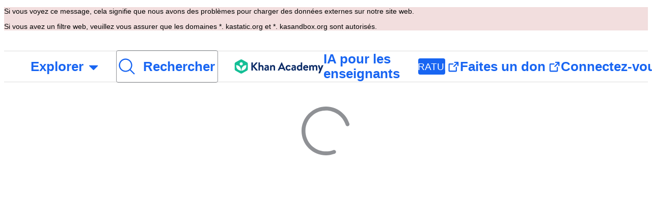

--- FILE ---
content_type: text/javascript
request_url: https://cdn.kastatic.org/khanacademy/299205.73d572a51c4a076c.js
body_size: 8787
content:
"use strict";(self.webpackChunkkhanacademy=self.webpackChunkkhanacademy||[]).push([["299205"],{106332:function(e){e.exports=JSON.parse('{"VVFKGk":["Pour continuer \xe0 consulter l\'aide, connectez-vous"],"gFflap":["Pr\xeat \xe0 recevoir du tutorat aliment\xe9 par IA ?"],"4gtfTt":["Connectez-vous avec votre compte Khan Academy"],"CYO88h":["Connectez-vous maintenant pour accepter les conditions de service des essais de district !"],"Vt8jpu":["Rejoignez Khan Academy et apprenez avec nous"],"38g7es":["Acc\xe9dez \xe0 l\'apprentissage personnalis\xe9 de Khanmigo pour $",["monthlyCost"],"/mois ou $",["yearlyCost"],"/an et am\xe9liorez votre apprentissage d\xe8s aujourd\'hui."],"9pg84f":["Acc\xe9dez \xe0 l\'apprentissage personnalis\xe9 de Khanmigo et am\xe9liorez votre apprentissage aujourd\'hui."],"MIiZgf":["Terminez votre inscription \xe0 Khanmigo en quelques secondes."],"nPBsoK":["Terminez l\'inscription en quelques secondes."],"VLYWhB":["Connectez-vous \xe0 Khan Academy pour commencer !"],"tFf19P":["Connectez-vous maintenant !"],"HwpXFt":["Ou connectez-vous avec votre email"],"87uClH":["Identifiant"],"sW5OjU":["requis"],"qJbezK":["Un email ou un nom d\'utilisateur est requis pour se connecter."],"8ZsakT":["Mot de passe"],"62xIni":["Le mot de passe doit contenir au moins 8 caract\xe8res et inclure un caract\xe8re sp\xe9cial"],"rWnolY":["Il vous faut un mot de passe pour vous connecter."],"UNMVei":["Mot de passe oubli\xe9 ?"],"Tk3V+k":["Pour vous connecter..."],"sQia9P":["Connectez-vous"],"QFImLl":["Erreur de connexion. S\'il vous pla\xeet essayer de nouveau."],"nyr0mJ":["Oups ! Nous n\'arrivons pas \xe0 vous connecter avec cet identifiant. Veuillez vous connecter avec votre adresse e-mail et ensuite changer votre identifiant pour r\xe9soudre ce probl\xe8me. Si vous n\'avez pas d\'adresse e-mail, contactez l\'assistance pour obtenir de l\'aide."],"GuAMo0":["Votre identifiant ou votre mot de passe est incorrect."],"bQfL/D":["D\xe9sol\xe9, vous avez fait trop de demandes."],"jI/gVJ":[["USERNAME_MAX_LENGTH","plural",{"one":["Les identifiants doivent \xeatre alphanum\xe9riques, commencer par une lettre, et \xeatre long de ",["USERNAME_MIN_LENGTH"]," \xe0 ","#"," caract\xe8re"],"other":["Les identifiants doivent \xeatre alphanum\xe9riques, commencer par une lettre, et \xeatre long de ",["USERNAME_MIN_LENGTH"]," \xe0 ","#"," caract\xe8res"]}]],"kf83Ld":["Un probl\xe8me est survenu."],"uHTyMm":["Trop court."],"AqelTl":["Cet identifiant n\'est pas disponible."],"Y6hkLe":["Trop long."],"BL182E":["Commencer par une lettre."],"hrPsEP":["Lettres et chiffres seulement."],"QRMgHl":["C\'est bon !"],"o8Zkr1":["Merci d\'indiquer votre e-mail."],"GZ7gIc":["Veuillez renseigner une adresse e-mail au format valide, telle que exemple@gmail.com"],"Iu8FSL":["Vouliez-vous dire <0>",["suggestion"],"</0> ?"],"TvDpu3":["Merci d\'indiquer votre pr\xe9nom."],"1VGmsn":["Merci d\'indiquer votre nom."],"6BiC7o":["D\xe9sol\xe9, mais ce mot de passe est trop vuln\xe9rable."],"pwEPkP":["Cet e-mail ne semble pas \xeatre valide."],"chtgyr":["Il existe d\xe9j\xe0 un compte avec cette adresse mail. Si c\'est le v\xf4tre, <0>connectez-vous</0> maintenant."],"qUI0A+":["Un compte li\xe9 \xe0 cet e-mail existe d\xe9j\xe0. Si c\'est le v\xf4tre, <0>connectez-vous</0> \xe0 l\'aide de votre compte tiers (Google, Facebook, Apple...)."],"QZnlj7":["Vous \xeates actuellement connect\xe9 avec un autre compte. Veuillez vous d\xe9connecter de ce compte et r\xe9essayer."],"yl7Nu2":["Oups ! Il y a eu un probl\xe8me. Merci de r\xe9essayer."],"U/Chqv":["Cet identifiant n\'est pas disponible."],"5Is9jy":["Date de naissance non valide."],"dMq/hF":["Le code de classe que vous avez indiqu\xe9 n\'est pas correct."],"4tyi0t":["Le courriel du parent ne semble pas \xeatre valide."],"x7U0/o":["Il y a d\xe9j\xe0 un compte avec cet email. S\xe9lectionnez \\"Retour\\" et choisissez \\"Connectez-vous \xe0 votre compte existant\\" \xe0 la place."],"W4gRt8":["Votre mot de passe doit comporter au moins ",["minLength"]," caract\xe8res."],"ekpd3j":["Veuillez cr\xe9er un mot de passe."],"3nnJHo":["Veuillez choisir un identifiant."],"rjTowl":["En vous connectant, vous acceptez les <0>conditions de service de Khan Academy</0> et la <1>politique de confidentialit\xe9</1>."],"Ma+pQC":["En vous connectant, vous acceptez les <0>conditions de service de Khan Academy</0>, le <1>compl\xe9ment aux outils pour enseignants de Khanmigo</1> et la <2>politique de confidentialit\xe9</2>."],"OWukwn":["Nous ne pouvons pas trouver un compte associ\xe9 \xe0 cette connexion. Veuillez vous inscrire \xe0 un compte pour continuer."],"bInJFp":["Continuer avec Apple"],"Xo7rk9":["Votre navigateur a bloqu\xe9 une fen\xeatre popup requise pour vous connecter. Veuillez modifier les param\xe8tres de votre navigateur pour autoriser les popups de fr.khanacademy.org."],"zn1Xmb":["Vous avez ferm\xe9 la fen\xeatre popup avant de vous connecter. Si c\'\xe9tait par erreur, essayez de vous connecter \xe0 nouveau."],"opcD5Q":["Une erreur inattendue s\'est produite"],"S5phgv":["Impossible de se connecter \xe0 Clever"],"ZSgjQ1":["Aucune donn\xe9e Clever re\xe7ue"],"sI9ADD":["Oh oh !"],"Cf5CNK":["Nous n\'avons pas pu vous amener \xe0 l\'Acad\xe9mie Khan (probl\xe8me de connexion). Depuis votre portail Clever, essayez de s\xe9lectionner \xe0 nouveau l\'application Khan Academy. Si vous avez toujours des probl\xe8mes, contactez notre \xe9quipe d\'assistance !"],"02S6xJ":["Contactez le support"],"XSphDs":["Message d\'erreur\xa0: ",["0"]],"iH8pgl":["Pr\xe9c\xe9dent"],"ttZ2cc":["Pouvons-nous utiliser votre compte existant\xa0?"],"Tg/G4R":["En utilisant votre compte existant et en ajoutant votre ID Clever, vous verrez tous vos progr\xe8s existants dans ce compte scolaire unique. Et cela permettra \xe0 vos enseignants de voir toute votre activit\xe9."],"UOyvFy":["Oui, utiliser mon compte existant"],"sXPtvz":["Non, cr\xe9er un nouveau compte"],"3tQdzi":["Bonjour,"],"If30dR":["Oh! Nous n\'avons pas pu v\xe9rifier votre \xe2ge, donc vous ne pouvez pas utiliser votre compte personnel pour rejoindre cette classe. Essayez de vous inscrire avec votre e-mail scolaire \xe0 la place."],"k0L/Yx":["Oups ! \xc9tant donn\xe9 votre \xe2ge, vous ne pouvez pas utiliser votre compte personnel pour rejoindre cette classe. Essayez plut\xf4t de vous inscrire avec votre e-mail scolaire."],"GQbRLc":["Inscrivez-vous avec votre e-mail scolaire"],"P7+Bbu":["Un compte Khan Academy pour cet email existe d\xe9j\xe0. Veuillez vous connecter \xe0 ce compte existant, ou entrez un nouvel email pour continuer."],"pax9GA":["D\xe9sol\xe9, nous avons rencontr\xe9 une erreur inattendue\xa0! Veuillez r\xe9essayer ult\xe9rieurement."],"mpt9T+":["Cr\xe9er un nouveau compte"],"IUAVX7":["E-mail scolaire"],"G/7oKa":["exemple@ecole.edu"],"e+RpCP":["Inscrivez-vous"],"Xv53CN":["Connectez-vous \xe0 un compte existant"],"ierAEK":["Quelle est ta date de naissance ?"],"HajiZl":["Mois"],"H7OUPr":["Jour"],"3PAU4M":["Ann\xe9e"],"IU8Iw1":["Veuillez entrer une date de naissance valide."],"Zk5ux9":["D\xe9sol\xe9, nous ne trouvons pas de compte Khan Academy associ\xe9 \xe0 cet email."],"slOprG":["R\xe9initialisez votre mot de passe"],"YlpiJH":["Nous vous avons envoy\xe9 un message \xe0 ",["email"]],"xXnICL":["Suivez le lien dans ce message pour r\xe9initialiser votre mot de passe."],"OBMDzq":["Entrez l\'adresse \xe9lectronique associ\xe9e \xe0 votre compte Khan Academy et nous vous enverrons par email un lien pour r\xe9initialiser votre mot de passe."],"O3oNi5":["E-mail"],"etvYt8":["Envoyez un lien de r\xe9initialisation par e-mail"],"fGfqs1":["Connectez-vous \xe0 votre compte existant"],"UOMQAM":["Un e-mail ou un nom d\'utilisateur est requis pour se connecter. Vous pouvez \xe9galement vous connecter avec Google."],"oZyG4C":["Continuer avec Google"],"aIXCVN":["Votre navigateur a bloqu\xe9 une fen\xeatre popup requise pour vous connecter. Veuillez cliquer sur le bouton Continuer avec Google et essayez de vous connecter \xe0 nouveau."],"JbFmLD":["Votre navigateur a bloqu\xe9 les cookies tiers requis pour se connecter. Veuillez modifier les param\xe8tres de votre navigateur pour autoriser les cookies sur khanacademy.org."],"Yb2vtw":["Vous \xeates actuellement connect\xe9 \xe0 un autre compte Google. Veuillez vous d\xe9connecter de ce compte et r\xe9essayer."],"1x3wHL":["Votre invitation n\'a pas \xe9t\xe9 trouv\xe9e. Essayez de cliquez \xe0 nouveau sur le lien qui se trouve dans l\'email."],"mALQCE":["Oups. Il y a eu un probl\xe8me. S\'il vous pla\xeet, veuillez reessayer."],"JA/gst":["Bienvenue \xe0 Khan Academy !"],"XwCzj8":["Continuer avec Clever"],"U1Sf8X":["Continuer avec Facebook"],"FHJE9I":["Autoriser les cookies fonctionnels pour vous connecter avec Facebook"],"+YjE1r":["Vous \xeates actuellement connect\xe9 \xe0 un autre compte Facebook. Veuillez vous d\xe9connecter de ce compte et r\xe9essayer."],"ztoybH":["Se connecter avec Microsoft"],"xCRW5w":["vous inscrivant sur"],"r1SWQ1":["se connectant \xe0"],"GqzLLo":["En ",["action"]," Khan Academy, vous acceptez nos <a href=\\"",["tosLink"],"\\" target=\\"_blank\\" style=\\"",["color"],"\\"> conditions d\'utilisation</a> et <a href=\\"",["privacyPolicyLink"],"\\" target=\\"_blank\\" style=\\"",["color"],"\\" >notre politique de confidentialit\xe9</a>."],"jVSRT+":["Khanmigo : Par Khan Academy"],"M339ai":["Rejoignez Khan Academy pour dynamiser votre apprentissage"],"CsyW2Y":["Rejoignez Khan Academy pour dynamiser votre enseignement"],"oINTFj":["Pour vous inscrire \xe0 LearnStorm, vous devrez cr\xe9er un compte d’enseignant sur Khan Academy. Une fois que vous aurez cr\xe9\xe9 un compte, nous vous pr\xe9senterons un bref aper\xe7u de nos outils. N’oubliez pas de vous inscrire \xe0 LearnStorm \xe0 la fin de l’aper\xe7u."],"VIklA0":["Pr\xe9parez votre semaine avec une bo\xeete \xe0 outils aliment\xe9e par l\'IA."],"+liKEt":["Adaptez votre programme, cr\xe9ez des plans de cours et plus encore pour seulement $",["monthlyCost"],"/mois ou $",["yearlyCost"],"/an pour commencer \xe0 rationaliser votre flux de travail d\xe8s aujourd\'hui."],"FsaIw9":["Adaptez votre programme, cr\xe9ez des plans de cours et plus encore pour rationaliser votre flux de travail aujourd\'hui."],"66yKfC":["\xc9liminez les pr\xe9parations de votre liste de t\xe2ches en quelques minutes."],"BL3uqr":["Soutenez l\'apprentissage de votre enfant \xe0 travers Khan Academy"],"yo9z4b":["Merci de donner votre accord pour le compte de votre enfant\xa0! Ensuite, cr\xe9ez votre compte parent."],"9fOYne":["Le compte de votre enfant a expir\xe9."],"ybufY5":["Le tuteur fiable et s\xe9curis\xe9 dot\xe9 d\'une IA pour votre enfant est ici."],"dkBhN7":["Offrez \xe0 votre enfant l\'acc\xe8s \xe0 l\'apprentissage personnalis\xe9 de Khanmigo pour $",["monthlyCost"],"/mois ou $",["yearlyCost"],"/an d\xe8s aujourd\'hui et activez un nouvel apprentissage."],"hUG6ap":["Offrez \xe0 votre enfant l\'acc\xe8s \xe0 l\'apprentissage personnalis\xe9 de Khanmigo d\xe8s aujourd\'hui."],"P1wwqN":["Connexion en cours..."],"YzD/8o":["Adresse courriel de votre parent"],"z8F4/3":["Votre e-mail"],"r13l/W":["Nous sommes heureux de vous faire commencer, mais nous devons informer un parent ou tuteur de l\'existence de votre compte."],"Mbj5QC":["exemple@email.com"],"khEQ02":["Choisir un nom d’utilisateur"],"rQDh9K":["Utilisez seulement des lettres et des chiffres. Pour votre s\xe9curit\xe9, n’utilisez pas votre vrai nom."],"yIRev4":["Cr\xe9ez un mot de passe"],"pNwENk":["Vous avez un code de classe ? Rejoignez ici !"],"JbcVu5":["Ex. G09WP"],"T6rDo6":["Une erreur est survenue, veuillez r\xe9essayer. ",["extraMessage"]],"j9jMZ+":["Classe avec le code \\"",["classCode"],"\\" introuvable. Veuillez v\xe9rifier et r\xe9essayer"],"HC7R0V":["Les classes synchronis\xe9es du district ne peuvent \xeatre rejointes par code de classe sans activer l\'\xe9tudiant"],"WCjVp8":["Impossible de rejoindre la classe de ce coach"],"T4q9xA":["\xc9chec de la participation \xe0 la classe en raison de : $(errCode)s"],"z7mpKK":["Oups ! Ce n\'est pas un code de classe valide. V\xe9rifiez le code ou demandez de l\'aide \xe0 votre enseignant."],"V1EGGU":["Pr\xe9nom"],"1ZaQUH":["Nom de famille"],"g5/Ibl":["En vous inscrivant, vous acceptez les <0>Conditions d\'utilisation de Khan Academy</0> et la <1>Politique de Confidentialit\xe9</1>."],"nxTRyq":["En vous inscrivant, vous acceptez les <0>Conditions d\'utilisation de Khan Academy</0>, le <1>suppl\xe9ment d\'outils pour enseignants Khanmigo</1>, et la <2>Politique de Confidentialit\xe9</2>."],"PNAYPi":["En transf\xe9rant, vous acceptez les <0>conditions d\'utilisation de Khan Academy</0> et la <1>politique de confidentialit\xe9</1>."],"FMwult":["En cochant cette case, j\'accepte les <0>conditions d\'utilisation</0> et la <1>politique de confidentialit\xe9</1> de Khan Academy."],"cNjpKA":["Poss\xe9dez-vous d\xe9j\xe0 un compte Khan Academy ?"],"4VEHLz":["Rejoindre Khan Academy pour les enseignant\xb7es"],"6auqu/":["Bienvenue sur Khan Academy pour les enseignant\xb7es\xa0!"],"08AtcI":["Nous avons besoin d\'en savoir un peu plus sur vous pour terminer la cr\xe9ation de votre profil."],"iTPCcc":["Veuillez remplir tous les champs obligatoires."],"RJtiTv":["Veuillez accepter les conditions de service pour continuer."],"Iq1eGx":["Je suis un enseignant utilisant ce service pour le compte d\'une \xe9cole. Je me conformerai aux exigences d\xe9crites dans les <0>conditions de service</0> pour la cr\xe9ation et la gestion des comptes scolaires de Khan Academy."],"Dh+FIh":["Date de naissance"],"pRPiCm":["Votre pr\xe9nom ou nom de famille est invalide."],"GPWuye":["Votre date de naissance n\'est pas valide."],"1bI0MN":["Une erreur s\'est produite lors de l\'acceptation des conditions de service. Veuillez r\xe9essayer."],"mzHpe/":["Une erreur s\'est produite en d\xe9finissant votre pays. Veuillez r\xe9essayer."],"1gLbAa":["Le pays que vous avez s\xe9lectionn\xe9 est invalide."],"OSRNY8":["Une erreur s\'est produite en d\xe9finissant votre \xe9cole. Veuillez r\xe9essayer."],"oMpfcP":["L\'\xe9cole que vous avez s\xe9lectionn\xe9e est invalide."],"fiw2g0":["Oups ! Il semblerait que nous n\'ayons pas de donn\xe9e disponible pour cet utilisateur."],"tgUL0/":["Retour \xe0 la version classique de Khan Academy"],"TWuauE":["Veuillez choisir un nom diff\xe9rent."],"jhU84h":["Une r\xe9-authentification est requise pour effectuer cette action. Veuillez recommencer."],"E0m+5e":["\xcates-vous certain\xb7e de vouloir modifier votre pseudo\xa0?"],"ehOkF+":["Param\xe8tres de base"],"6YtxFj":["Nom"],"k8T8wx":["C\'est ce nom qui appara\xeetra sur Khan Academy et qui permettra \xe0 vos amis ou \xe0 vos enseignants de vous reconna\xeetre."],"y3aU20":["Enregistrer les modifications"],"lnK+k7":["Sauvegarder les modifications rechargera la page."],"t//t0T":["Se d\xe9connecter de ",["thirdParty"]],"HPAYWD":["Voulez-vous vraiment dissocier ce compte ?"],"+K0AvT":["D\xe9connecter"],"DJUa73":["R\xe9glages des comptes li\xe9s"],"KmCiQt":["Comptes rattach\xe9s"],"dnYO0c":["Une fois rattach\xe9s, ces comptes peuvent \xeatre utilis\xe9s pour se connecter \xe0 Khan Academy\xa0:"],"3Y2cb9":["Se connecter avec Apple"],"3VQuru":["La connexion avec ",["loginType"]," a \xe9chou\xe9e. Veuillez r\xe9essayer ou connectez-vous d\'une autre fa\xe7on."],"8vp/ce":["Ce mot de passe est incorrect."],"JmF5rQ":["Se connecter d\'une autre mani\xe8re"],"7MMREX":["Veuillez confirmer qui vous \xeates."],"cLQf53":["Pour la s\xe9curit\xe9 de votre compte, vous devez vous reconnecter pour effectuer ce changement."],"rtTOrO":["Continuer avec ClassLink"],"sB8zO9":["L\'adresse ",["email"]," n\'est pas associ\xe9e \xe0 votre compte Khan Academy"],"wFXbYF":["Veuillez d\'abord choisir une autre adresse de courriel principale avant de supprimer ",["email"],"."],"l4+ERy":["Voulez-vous vraiment supprimer ",["email"]," de votre compte ?"],"s7AZGw":["Il n\'y a aucune adresse de courriel li\xe9e \xe0 ce compte Khan Academy. Comme votre enfant a ",["age"]," ans, l\'adresse de courriel de votre enfant peut \xeatre ajout\xe9e sur sa page de param\xe8tres, afin qu\'il re\xe7oive des notifications."],"vigEgb":["Tu n\'as pas d\'adresse e-mail li\xe9e \xe0 ce compte Khan Academy. Puisque tu as ",["age"]," ans, tu peux lier une adresse e-mail \xe0 ton compte afin de recevoir des notifications par e-mail."],"jjWiPY":["Tu n\'as pas d\'adresse e-mail li\xe9e \xe0 ce compte Khan Academy. Puisque tu as ",["age"]," ans, tu peux lier une adresse e-mail \xe0 ton compte pour recevoir des notifications par e-mail. Ton parent li\xe9 restera ton coach, sauf si tu modifies ta liste de coachs depuis ta page de profil."],"f8jrkd":["plus"],"opyM8O":["Connecter une autre adresse e-mail"],"vXSXTC":["Lier une adresse de courriel"],"DlvmBT":["Vous avez r\xe9ussi \xe0 dissocier ",["email"]," de votre compte Khan Academy."],"Gx2doC":["Vous continuerez \xe0 \xeatre le coach de votre enfant \xe0 moins que votre compte soit supprim\xe9 manuellement de la liste des coachs."],"ZOg0bu":["Ton parent continuera \xe0 \xeatre ton coach, sauf si tu modifies la liste de coachs sur ton profil."],"7LkgWe":["Veuillez entrer une adresse de courriel valide afin de l\'associer \xe0 votre compte Khan Academy."],"719fOs":["L\'adresse e-mail ",["email"]," est d\xe9j\xe0 associ\xe9e \xe0 votre compte Khan Academy."],"IR6QWa":["D\xe9sol\xe9, ",["email"]," est d\xe9j\xe0 associ\xe9 \xe0 un autre compte Khan Academy. S\'il vous pla\xeet connectez-vous \xe0 ce compte pour le dissocier ou le supprimer afin d\'associer l\'adresse de courriel \xe0 ce compte."],"WkzXSp":["Lien de v\xe9rification r\xe9serv\xe9 aux dev : ",["0"]],"cvYMmM":["Veuillez consulter vos courriels \xe0 ",["emailInput"]," et cliquez sur le lien pour valider votre adresse de courriel."],"xowcRf":["Conditions d\'utilisation"],"LcET2C":["Politique de confidentialit\xe9"],"JEXHyq":["Associer une adresse de courriel"],"wAA0R6":["Entrer votre nouvelle adresse e-mail et nous vous enverrons un e-mail de confirmation. En ajoutant une adresse e-mail, vous acceptez nos ",["termsOfService"]," et ",["privacyPolicy"],"."],"ATGYL1":["Adresse e-mail"],"471O/e":["Envoyer l\'e-mail de confirmation"],"69BUv+":["(Ouvre un modal)"],"8Kt3KL":["Pour ajouter une autre adresse de courriel \xe0 ton compte Khan Academy, ajoute d\'abord un mot de passe \xe0 ton compte dans la section \\"Mot de Passe\\" ci-dessus."],"G5lMGq":["Connexion avec Facebook"],"QHcLEN":["Connect\xe9"],"7OVsRI":["Lier son compte Google"],"yz7wBu":["Fermer"],"e/TJeK":["Vos modifications ont \xe9t\xe9 sauvegard\xe9es."],"IOfqM8":["Se connecter avec Microsoft"],"lA83HK":["Vous pouvez maintenant vous connecter avec votre compte Apple."],"qMXTOa":["Vous pouvez maintenant vous connecter avec votre compte Google."],"grPX1O":["Vous pouvez maintenant vous connecter avec votre compte Facebook."],"iSEc1U":["Votre compte CollegeBoard.org est d\xe9sormais d\xe9connect\xe9."],"T0nbDW":["Votre compte Apple est maintenant dissoci\xe9."],"kEF5jf":["Votre compte Google est maintenant dissoci\xe9."],"bGgAHZ":["Votre compte Facebook est maintenant dissoci\xe9."],"ELLKxH":["Votre compte Microsoft est maintenant dissoci\xe9."],"taMDql":["Vous ne pouvez pas d\xe9connecter ce compte car sinon vous ne seriez plus en mesure de vous connecter \xe0 nouveau."],"LzStQd":["Impossible de dissocier le compte."],"sMu7+3":["D\xe9sol\xe9, l\'authentification via Clever a \xe9chou\xe9."],"ubly3L":["D\xe9sol\xe9, la connexion par Google ou Facebook a \xe9chou\xe9."],"sZdfDB":["D\xe9sol\xe9, la connexion par Apple, Google ou Facebook a \xe9chou\xe9."],"Qt0W+c":["D\xe9sol\xe9, un autre compte Khan Academy utilise d\xe9j\xe0 cet identifiant ou cette adresse de courriel. Vous devez d\xe9connecter cet identifiant de votre autre compte Khan Academy d\'abord."],"bzmsQu":["Vous avez d\xe9j\xe0 li\xe9 \xe0 un compte Apple."],"El96lu":["Vous avez d\xe9j\xe0 li\xe9 un compte Google."],"c/fHdY":["Vous avez d\xe9j\xe0 li\xe9 un compte Facebook."],"jfnzzw":["Nous n\'avons pas pu connecter votre compte \xe0 Facebook car nous n\'a pas la confirmation de la part de Facebook."],"cWmtD6":["Votre compte a bien \xe9t\xe9 v\xe9rifi\xe9. Vous pouvez maintenant modifier vos param\xe8tres."],"RQOmtw":["Vous avez associ\xe9 ",["email"]," avec succ\xe8s \xe0 votre compte Khan Academy."],"FgAxTj":["Se d\xe9connecter"],"bsrfi2":["Veuillez entrer votre mot de passe existant"],"7uXQhf":["Le mot de passe est obligatoire"],"2BlKXa":["Les mots de passe ne sont pas identiques"],"GptGxg":["Changer le mot de passe"],"vPAex+":["Cr\xe9er un mot de passe"],"3CR8X8":["Votre parent doit se connecter pour changer votre mot de passe."],"VdtCfj":["R\xe9glages de mot de passe"],"Pn2B7/":["Mot de passe actuel"],"+K7Ipx":["Cr\xe9er un mot de passe vous permet de vous connecter avec votre identifiant et votre mot de passe Khan Academy."],"/nT6AE":["Nouveau mot de passe"],"wr9IYa":["Ressaisissez votre mot de passe"],"LPxtHb":["L\'utilisateur n\'est pas autoris\xe9 \xe0 modifier les mots de passe."],"pqFjZo":["Un utilisateur a essay\xe9 de changer le mot de passe pour quelqu\'un qui n’est pas son \xe9l\xe8ve."],"2l/RwM":["Mot de passe trop long."],"/HDnmF":["Le mot de passe ne r\xe9pond pas aux exigences de robustesse."],"Sk0mwW":["Les comptes enfantsne peuvent pas changer de mots de passe."],"GBf0d0":["R\xe9glages d\'accessibilit\xe9"],"Oqus0M":["Vos param\xe8tres syst\xe8me indiquent que vous \xeates en mode r\xe9duit, les animations seront donc r\xe9duites."],"AnNF5e":["Accessibilit\xe9"],"l/dimd":["Choisissez les options qui soutiennent votre mani\xe8re de voir, entendre ou interagir avec le contenu."],"yiUsIi":["Masquer le contenu visuellement d\xe9pendant"],"YO6kIi":["R\xe9duire les animations"],"Iz8tBu":["Supprimer la couleur des vid\xe9os"],"lf7M9D":["D\xe9sactiver les effets sonores"],"6FA51W":["Param\xe8tres de langue"],"vXIe7J":["Langue"],"HeBcM5":["Langue principale"],"dm2vYF":["Non sp\xe9cifi\xe9"],"OrIwPw":["Votre langue actuellement s\xe9lectionn\xe9e n\'est pas prise en charge. Veuillez s\xe9lectionner une nouvelle langue."],"mI/05q":["Les langues marqu\xe9es d\'un * n\'ont pas \xe9t\xe9 compl\xe8tement test\xe9es en termes de qualit\xe9 avec les r\xe9ponses de Khanmigo et vous pouvez remarquer des erreurs occasionnelles."],"vSJd18":["Vid\xe9o"],"vh20PE":["Personnalisez la lecture des vid\xe9os lors de vos le\xe7ons."],"A/qNJG":["D\xe9sactiver le son"],"C1asHE":["Afficher les sous-titres"],"98/jCj":["0,25"],"HDEoND":["0,50"],"FiGLzQ":["0,75"],"CsekCi":["Normale"],"GIpZBp":["1,25"],"Us7k/0":["1,5"],"AfFedE":["1,75"],"ysU9OV":["Vitesse de lecture"],"JG0UYN":["Oups ! Il semblerait que nous n\'ayons pas de donn\xe9e disponible pour cet utilisateur."],"KRf01L":["D\xe9sol\xe9, les notifications par courrier \xe9lectronique ne sont pas disponibles pour les comptes d\'enfants. Revenez apr\xe8s vos 13 ans !"],"oZk1ON":["Retour aux param\xe8tres de compte"],"nZEgj7":["Si vous liez un e-mail \xe0 votre compte, nous pourrons vous envoyer des informations et les nouveaut\xe9s de Khan Academy. Ne vous inqui\xe9tez pas, tout comme vous nous d\xe9testons les spams et avons veill\xe9 \xe0 vous faciliter le d\xe9sabonnement."],"xUge7W":["Ouvrez l\'e-mail que nous vous avons envoy\xe9 et finalisez votre inscription pour recevoir d’autres courriels de Khan Academy."],"Weq9zb":["G\xe9n\xe9ral"],"nKa33r":["De temps en temps, nous vous envoyons des emails que nous pensons que vous appr\xe9cierez. Ici, vous pouvez d\xe9cider de recevoir ou non ces messages."],"4ZNWZM":["Recevoir un e-mail de Khan Academy"],"YZV1Tb":["Notez que vous pouvez encore recevoir des courriels importants comme les r\xe9initialisations de mot de passe oubli\xe9."],"e8HiVs":["Recevez un r\xe9sum\xe9 de l\'activit\xe9 de vos enfants :"],"l0yT8w":["Rapports d\'activit\xe9 hebdomadaire"],"horr45":["Bulletins d\'information"],"2Y1H7h":["Nos bulletins d\'information vous tiennent inform\xe9\xb7e de ce qui se passe \xe0 Khan Academy."],"jcfLIv":["R\xe9ponse fournie \xe0 votre question"],"2m/dbB":["Nouvelles notifications de devoirs"],"Soccb+":["Notifications li\xe9es aux s\xe9ries"],"3dPJgV":["Pour utiliser une adresse e-mail non r\xe9pertori\xe9e ici, ",["connect"],"."],"VVqeHw":["connectez un nouvel e-mail \xe0 votre compte"],"OC4BXW":["R\xe9glages de l\'email principal"],"H6yH9B":["Connectez un nouvel email \xe0 votre compte pour effectuer des changements."],"v7zFLx":["Envoyer les e-mails \xe0 :"],"SxS+dk":["Renvoyer un e-mail \xe0 ",["email"]],"G42SNI":["Renvoyer l\'e-mail"],"JHLcvq":["E-mail envoy\xe9 !"],"VnIrAB":["Oups ! Nous n\'avons pas pu vous envoyer un e-mail."],"5X8QZ4":["R\xe9essayer ?"],"5dJK4M":["R\xf4les"],"mPGttZ":["Param\xe8tres du r\xf4le"],"0Hf2oB":["Je me sers de Khan Academy comme\xa0:"],"Faptqt":["Administrateur"],"jfClnO":["Votre compte est synchronis\xe9 avec un district. Pour d\xe9synchroniser, contactez le support de Khan Academy."],"JH5O7a":["\xc9l\xe8ve"],"Oqni7Z":["Le mode \\"\xc9l\xe8ve\\" est disponible pour tous les types de compte"],"ajNe2v":["Enseignant / Coach"],"BGCY6v":["Pour d\xe9sactiver ce r\xf4le, veuillez changer votre page d\'accueil."],"qRmgOR":["Quel compte souhaitez-vous d\xe9finir pour votre page d\'accueil ?"],"qY8wNa":["Page d\'accueil"],"iAq5NJ":["Tableau de bord parent"],"FyqC6I":["Tableau de bord enseignant"],"n+cdSt":["Tableau de bord administrateur"],"U/KHKA":["Cr\xe9ez aujourd\'hui un compte \xe9l\xe8ve !"],"AV8GzI":["Tout d\'abord, nous avons besoin de votre date de naissance pour que nous puissions vous offrir la meilleure exp\xe9rience\xa0!"],"hXzOVo":["Suivant"],"g/h0ep":["Vous n\'avez pas de compte Khan Academy ?"],"/c1mbC":["Besoin d\'un compte Khan Academy ?"],"1fGJxc":["Inscrivez-vous d\xe8s maintenant"],"rBiFe3":["Inscrivez-vous en tant qu\'enseignant"],"fbhmyS":["Rejoindre la classe en tant qu\'apprenant"],"QHuZ+0":["Vous devez accepter les conditions pour continuer."],"nPBN5u":["Les mots de passe doivent comporter au moins ",["PASSWORD_MIN_LENGTH"]," caract\xe8res et doivent contenir un m\xe9lange de lettres, chiffres et autres caract\xe8res."],"iQYkrR":["Ou inscrivez-vous en utilisant une adresse e-mail"],"n9OeAN":["Quel est l\'e-mail de votre parent ou de votre tuteur\xb7rice ?"],"v6x6lQ":["Vous avez besoin d\'une autorisation pour utiliser Khan Academy"],"JmN6PE":["Si vous avez un compte enfant, votre parent peut r\xe9initialiser votre mot de passe dans <0>Param\xe8tres > Comptes enfants</0>."],"Eal0vT":["D\xe9sol\xe9, vous avez tent\xe9 de r\xe9initialiser votre mot de passe trop souvent. Veuillez contacter le <0>service d\'assistance</0> pour obtenir de l\'aide."],"kiJ/2q":["Si vous ne trouvez pas votre compte, vous pouvez <0>vous inscrire</0> pour en cr\xe9er un nouveau."],"x4e11z":["Les mots de passe doivent comporter au moins ",["minLength"]," caract\xe8res et doivent contenir un m\xe9lange de lettres, chiffres et autres caract\xe8res."],"lypRAW":["Enseignant"],"mX16m4":["Rejoignez Khan Academy gratuitement en tant que"],"uAjEb8":["Ouvrez votre compte parent"],"sv/c1K":["Nous vous tiendrons au courant de tout ce que votre enfant apprend sur Khan Academy."],"p/vAJf":["Nous allons vous guider pour cr\xe9er un compte pour votre enfant et nous vous tiendrons au courant de ses apprentissages sur Khan Academy."],"LLAa/9":["Facultatif"],"CH9jCO":["*Les apprenants n\xe9cessitent un paiement r\xe9current pour Khanmigo."],"ZgTxNR":["*Les parents n\xe9cessitent un paiement r\xe9current pour Khanmigo."],"sgp18h":["Entrer le code de la classe"],"8wYDMp":["Vous avez d\xe9j\xe0 un compte ?"],"4cqO71":["Inscrivez-vous en choisissant un nom d’utilisateur"],"y3vUfl":["S\'inscrire avec un e-mail"],"LFFPsX":["Quelle est votre date de naissance\xa0?"],"afsgZD":["Il vous faut une adresse e-mail ou un nom d’utilisateur pour ouvrir une session. Vous pouvez \xe9galement vous connecter avec Google ou Facebook."],"q59vwx":["Un email ou un nom d\'utilisateur est requis pour se connecter. Vous pouvez \xe9galement vous connecter avec Google, Facebook, Apple ou Clever."],"+sesNo":["<0>*</0> indique un champ obligatoire."],"3T8ziB":["Cr\xe9er un compte"]}')}}]);

--- FILE ---
content_type: text/javascript
request_url: https://cdn.kastatic.org/khanacademy/929822.bdd051fda2a1b07b.js
body_size: 346
content:
"use strict";(self.webpackChunkkhanacademy=self.webpackChunkkhanacademy||[]).push([["929822"],{286373:function(e,n,t){t.r(n),t.d(n,{default:()=>__WEBPACK_DEFAULT_EXPORT__});var o=t(397458),a=t(652983),c=t(33729),i=t(216906),r=a.lazy(function(){return Promise.all([t.e("424180"),t.e("736288")]).then(t.bind(t,574690))}),l=a.lazy(function(){return Promise.all([t.e("815280"),t.e("483128"),t.e("341141")]).then(t.bind(t,722604))}),s=a.lazy(function(){return Promise.all([t.e("660742"),t.e("341331"),t.e("862312"),t.e("73950"),t.e("692392"),t.e("65621"),t.e("745396"),t.e("900178"),t.e("252224"),t.e("769477"),t.e("424180"),t.e("64916"),t.e("115510"),t.e("297851"),t.e("284545"),t.e("566710"),t.e("808528"),t.e("483128"),t.e("352152"),t.e("702977"),t.e("432410")]).then(t.bind(t,123392))}),p=a.lazy(function(){return t.e("248742").then(t.bind(t,849235))}),u=a.lazy(function(){return Promise.all([t.e("660742"),t.e("341331"),t.e("862312"),t.e("73950"),t.e("692392"),t.e("65621"),t.e("745396"),t.e("900178"),t.e("252224"),t.e("769477"),t.e("424180"),t.e("64916"),t.e("115510"),t.e("297851"),t.e("566710"),t.e("159098")]).then(t.bind(t,191351))}),h=a.lazy(function(){return Promise.all([t.e("660742"),t.e("341331"),t.e("862312"),t.e("73950"),t.e("692392"),t.e("65621"),t.e("745396"),t.e("900178"),t.e("252224"),t.e("769477"),t.e("424180"),t.e("64916"),t.e("115510"),t.e("297851"),t.e("566710"),t.e("815280"),t.e("808528"),t.e("925481"),t.e("989791"),t.e("980975"),t.e("388711"),t.e("537369"),t.e("829405"),t.e("391520")]).then(t.bind(t,128595))}),x=a.lazy(function(){return Promise.all([t.e("303890"),t.e("5388")]).then(t.bind(t,519838))}),m=a.lazy(function(){return Promise.all([t.e("284545"),t.e("570826"),t.e("671724"),t.e("808528"),t.e("352152"),t.e("388711"),t.e("654139"),t.e("801140"),t.e("833841")]).then(t.bind(t,663801))}),d=a.lazy(function(){return Promise.all([t.e("341331"),t.e("862312"),t.e("745396"),t.e("284545"),t.e("815280"),t.e("808528"),t.e("352152"),t.e("388711"),t.e("654139"),t.e("801140"),t.e("750711")]).then(t.bind(t,875346))}),f=a.lazy(function(){return Promise.all([t.e("660742"),t.e("341331"),t.e("862312"),t.e("73950"),t.e("692392"),t.e("65621"),t.e("745396"),t.e("900178"),t.e("252224"),t.e("769477"),t.e("424180"),t.e("64916"),t.e("115510"),t.e("297851"),t.e("566710"),t.e("808528"),t.e("388711"),t.e("654139"),t.e("537369"),t.e("756503"),t.e("65468"),t.e("482917")]).then(t.bind(t,590031))}),j=a.lazy(function(){return Promise.all([t.e("660742"),t.e("341331"),t.e("862312"),t.e("73950"),t.e("692392"),t.e("65621"),t.e("745396"),t.e("900178"),t.e("252224"),t.e("769477"),t.e("424180"),t.e("64916"),t.e("115510"),t.e("297851"),t.e("566710"),t.e("808528"),t.e("980975"),t.e("388711"),t.e("654139"),t.e("537369"),t.e("829405"),t.e("756503"),t.e("449925")]).then(t.bind(t,470713))}),b=a.lazy(function(){return Promise.all([t.e("660742"),t.e("341331"),t.e("862312"),t.e("73950"),t.e("692392"),t.e("65621"),t.e("745396"),t.e("900178"),t.e("252224"),t.e("769477"),t.e("424180"),t.e("64916"),t.e("115510"),t.e("297851"),t.e("566710"),t.e("980975"),t.e("159462"),t.e("628544")]).then(t.bind(t,461434))}),y=a.lazy(function(){return t.e("225396").then(t.bind(t,586005))});function __WEBPACK_DEFAULT_EXPORT__(e){return(0,o.jsxs)(c.rs,{children:[(0,o.jsx)(i.Z,{path:"/join/:classCode",exact:!0,component:h}),(0,o.jsx)(i.Z,{path:"/join-class/:classCode",exact:!0,component:h}),(0,o.jsx)(i.Z,{path:"/join-class",exact:!0,component:h}),(0,o.jsx)(i.Z,{path:"/join",exact:!0,component:h}),(0,o.jsx)(i.Z,{path:"/login/apple/redirect",exact:!0,component:r}),(0,o.jsx)(i.Z,{path:"/login",exact:!0,component:j}),(0,o.jsx)(i.Z,{path:"/login/mobile",exact:!0,component:b}),(0,o.jsx)(i.Z,{path:"/login/oauth/verify",exact:!0,component:m}),(0,o.jsx)(i.Z,{path:"/transfer_auth",exact:!0,component:y}),(0,o.jsx)(i.Z,{path:"/logout",exact:!0,component:x}),(0,o.jsx)(i.Z,{path:"/forgotpw",exact:!0,component:p}),(0,o.jsx)(i.Z,{path:"/pwreset",exact:!0,component:d}),(0,o.jsx)(i.Z,{path:"/signup",exact:!0,component:f}),(0,o.jsx)(i.Z,{path:"/invitesignup",exact:!0,component:u}),(0,o.jsx)(i.Z,{path:"/completesignup",exact:!0,component:s}),(0,o.jsx)(i.Z,{path:"/signup/under13/approve",exact:!0,component:l})]})}}}]);
//# debugId=52b26dd4-5057-4dfa-a3c2-25cd55af5f59
//# sourceMappingURL=929822.bdd051fda2a1b07b.js.map

--- FILE ---
content_type: text/javascript
request_url: https://cdn.kastatic.org/khanacademy/829405.b6318356dc272bc0.js
body_size: 2680
content:
"use strict";(self.webpackChunkkhanacademy=self.webpackChunkkhanacademy||[]).push([["829405"],{905544:function(e,r,t){t.d(r,{Z:()=>__WEBPACK_DEFAULT_EXPORT__});var n=t(70879),i=t(327337),s=t(682726),o=t(376734),a=t(397458),l=t(654753),c=t(767375),d=t(550093),u=t(652983),g=t(740228),m=t(90199),_=t(816965),p=t(236008),f=t(902960),h=t(61730),x=t(660809),b=t(678572),j=t(786903),w=t(737416),v=t(453935),C=t(176051),O=t(204706),T=t(772550),R=t(278260),E=t(568109),y=t(142447),S=t(962829),F=t(24977),A=t(445760),W=t(578346);function _templateObject(){var e=(0,o._)(["NOTE: third-party login methods do not work in "]);return _templateObject=function(){return e},e}function _templateObject1(){var e=(0,o._)(["Two-factor authentication"]);return _templateObject1=function(){return e},e}function _templateObject2(){var e=(0,o._)(["Use your authenticator app to enter the verification code."]);return _templateObject2=function(){return e},e}function _templateObject3(){var e=(0,o._)(["Verify your code:"]);return _templateObject3=function(){return e},e}var D=(0,m.cu)("span"),reducer=function(e,r){switch(r.type){case"ERROR":return(0,i._)((0,n._)({},e),{isSubmitting:!1,serverError:r.error});case"LOGIN":return(0,i._)((0,n._)({},e),{isSubmitting:!0,serverError:null});case"USERNAME":return(0,i._)((0,n._)({},e),{credentials:(0,i._)((0,n._)({},e.credentials),{identifier:r.username})});case"PASSWORD":return(0,i._)((0,n._)({},e),{credentials:(0,i._)((0,n._)({},e.credentials),{password:r.password})});case"TWO_FACTOR_STEP":return(0,i._)((0,n._)({},e),{isSubmitting:!1,twoFactorStep:!0});case"TWO_FACTOR_AUTH_CODE":return(0,i._)((0,n._)({},e),{credentials:(0,i._)((0,n._)({},e.credentials),{twoFactorAuthCode:r.code})});case"TWO_FACTOR_CODE_INCORRECT":return(0,i._)((0,n._)({},e),{isSubmitting:!1,credentials:{},twoFactorStep:!1,serverError:r.error});default:return e}},I=d.StyleSheet.create({serverErrorContainer:{minHeight:b.W0.small_12},errorRow:{display:"flex",flexDirection:"row",alignItems:"center",gap:b.Nl.size_080},errorMessage:{color:b.ok.core.foreground.critical.default},loginButton:{width:"100%"},column:{width:"100%",display:"flex",flexDirection:"column"},devPanel:{flexDirection:"row",alignItems:"center",paddingTop:b.W0.xSmall_8},forgotPasswordLink:{marginBottom:b.W0.small_12},requiredIndicator:{color:b.$_.red},signUpLink:{fontWeight:"bold"}});let __WEBPACK_DEFAULT_EXPORT__=function(e){var r,t,n,i,o,k,L,U,P,M,N=e.continueUrl,q=void 0===N?null:N,z=e.showOAuth,B=void 0===z||z,G=e.renderSignup,Z=void 0===G||G,H=(0,R.rP)(),V=(0,S.TH)(),Y=(0,T.fP)(),X=(0,s._)(u.useReducer(reducer,{credentials:{},serverError:null,isSubmitting:!1,twoFactorStep:!1}),2),Q=X[0],$=X[1],K=u.useRef(null),doLogin=function(r){var t,n,i=e.classCode;Q.isSubmitting||($({type:"LOGIN"}),q=null!=(t=(0,S.Fg)(V))?t:q,(null!=(n=e.loginCall)?n:function(e,t){return(0,C.fZ)(H,{identifier:e,password:t,signupCodes:i?[i]:void 0,twoFactorAuthCode:r.twoFactorAuthCode,rememberTwoFactor:r.rememberTwoFactor}).then(function(e){(0,O.rz)({gqlFetch:H,location:V,loginType:"password",continueUrl:q||"/",isFirstLogin:e.isFirstLogin,joinClassrooms:e.joinClassrooms}).then(function(e){(0,S.uX)((0,S.Hj)(e,new URLSearchParams(V.search)))})})})(r.identifier,r.password).catch(function(e){if(K.current&&K.current.focus(),"TWO_FACTOR_CODE_REQUIRED"===e.message)return void $({type:"TWO_FACTOR_STEP"});var r=(0,C.UM)(e.message);if("TWO_FACTOR_CODE_INCORRECT"===e.message)return void $({type:"TWO_FACTOR_CODE_INCORRECT",error:r});$({type:"ERROR",error:r})}))},getCredentials=function(){var e=Q.credentials,r=e.identifier,t=e.password,n=e.twoFactorAuthCode;return Q.twoFactorStep&&n&&r&&t?{identifier:r,password:t,twoFactorAuthCode:n.replace(" ",""),rememberTwoFactor:!1}:r&&t?{identifier:r,password:t}:null},handleDevSubmit=function(e){var r=e.split(":");doLogin({identifier:r[0],password:r.slice(1).join(":")})},handleSubmit=function(e){if(!Q.isSubmitting){e.preventDefault();var r=getCredentials();r&&doLogin(r)}},renderLoginButtonText=function(){return Q.isSubmitting?c.ag._({id:"Tk3V+k",message:"Logging you in..."}):c.ag._({id:"sQia9P",message:"Log in"})},maybeRenderDevUsers=function(){if(!y.O0.IS_DEV_SERVER||(null==Y?void 0:Y.getFeatureOverride("use_prod_backend")))return null;var e=v.QV.map(function(e){return(0,a.jsx)(_.BA,{label:"".concat(e.username,": ").concat(e.bio),value:"".concat(e.username,":").concat(e.password)},e.username)}),r="frontend"!==globalThis.__FASTLY_MODE__;return(0,a.jsxs)(m.G7,{style:I.devPanel,children:[(0,a.jsx)(_.q4,{"aria-label":"User",onChange:handleDevSubmit,placeholder:"OR log in as an existing user:",children:e}),(0,a.jsx)(h.x9,{size:b.W0.small_12}),r&&(0,a.jsx)(j.ZP,{content:(0,E.lR)(_templateObject())+"dev, by default. To enable third-party logins, uncomment the code in services/users/cmd/serve/main.go and apps/khanacademy/src/shared/auth/login/login-form.tsx!",children:(0,a.jsx)(f.Hj,{icon:A,color:b.$_.blue})})]})};return(0,a.jsx)(a.Fragment,{children:Q.twoFactorStep?(r=Q.serverError,(0,a.jsxs)(a.Fragment,{children:[(0,a.jsx)(F.Z,{children:(0,E._X)(_templateObject1())}),(0,a.jsx)(h.x9,{size:b.W0.large_24}),(0,a.jsx)(w.Uc,{children:(0,E._X)(_templateObject2())}),(0,a.jsxs)("form",{className:(0,d.css)(I.column),onSubmit:handleSubmit,children:[(0,a.jsx)(m.G7,{role:"alert","aria-live":"polite",style:I.serverErrorContainer,children:r&&(0,a.jsxs)(m.G7,{style:I.errorRow,children:[(0,a.jsx)(f.Hj,{icon:W,color:b.ok.core.foreground.critical.default}),(0,a.jsx)(w.uT,{tag:"p",style:I.errorMessage,children:r})]})}),(0,a.jsx)(p.IR,{testId:"two-factor-code",label:(0,E._X)(_templateObject3()),value:Q.credentials.twoFactorAuthCode||"",onChange:function(e){e.length<=7&&$({type:"TWO_FACTOR_AUTH_CODE",code:e})}}),(0,a.jsx)(h.x9,{size:b.W0.small_12}),(0,a.jsx)(g.Z,{type:"submit",disabled:!Q.credentials.twoFactorAuthCode||6!==Q.credentials.twoFactorAuthCode.replace(" ","").length,testId:"log-in-submit-button",style:I.loginButton,children:renderLoginButtonText()}),(0,a.jsx)(h.x9,{size:b.W0.small_12})]})]})):(t=Q.serverError,n=e.role,i=e.continueUrl,o=e.classCode,k=e.loginTitleTag,U=(L={oldIdentifierMissing:c.ag._({id:"afsgZD",message:"An email or username is required to log in. You can also log in with Google or Facebook."}),identifierMissing:c.ag._({id:"q59vwx",message:"An email or username is required to log in. You can also log in with Google, Facebook, Apple, or Clever."}),enIdentifierMissing:"An email or username is required to log in. You can also log in with Google, Facebook, Apple, or Clever.",passwordMissing:c.ag._({id:"rWnolY",message:"A password is required to log in."})}).enIdentifierMissing,P=L.oldIdentifierMissing,M=L.identifierMissing,"en"!==y.O0.kaLocale&&M===U&&(M=P),B=y.O0.IS_DEV_SERVER?B&&"frontend"===globalThis.__FASTLY_MODE__:B,(0,a.jsx)(m.Id,{children:function(e){return(0,a.jsxs)(a.Fragment,{children:[(0,a.jsx)(F.Z,{tag:k,children:c.ag._({id:"sQia9P",message:"Log in"})}),B&&(0,a.jsx)(v.$G,{continueUrl:i,classCode:o,role:n,setServerError:function(e){$({type:"ERROR",error:e})}}),maybeRenderDevUsers(),(0,a.jsx)(h.x9,{size:b.W0.large_24}),(0,a.jsxs)("form",{className:(0,d.css)(I.column),onSubmit:handleSubmit,children:[(0,a.jsx)(w.S$,{children:(0,a.jsx)(l.cC,{message:"<0>*</0> indicates a required field.",id:"+sesNo",components:{0:(0,a.jsx)(D,{style:I.requiredIndicator})}})}),(0,a.jsx)(m.G7,{role:"alert","aria-live":"polite",id:"".concat(e,"-server-error"),style:I.serverErrorContainer,children:t&&(0,a.jsxs)(m.G7,{style:I.errorRow,children:[(0,a.jsx)(f.Hj,{icon:W,color:b.ok.core.foreground.critical.default}),(0,a.jsx)(w.uT,{tag:"p",style:I.errorMessage,children:t})]})}),(0,a.jsx)(p.IR,{testId:"identifier",id:"username",name:"username",autoComplete:"username",label:c.ag._({id:"87uClH",message:"Email or username"}),value:Q.credentials.identifier||"",onChange:function(e){return $({type:"USERNAME",username:e})},ariaDescribedby:null!=t?"".concat(e,"-server-error"):void 0,required:M,ref:K}),(0,a.jsx)(h.x9,{size:b.W0.small_12}),(0,a.jsx)(p.IR,{id:"current-password",name:"current-password",autoComplete:"current-password",testId:"password",type:"password",label:c.ag._({id:"8ZsakT",message:"Password"}),value:Q.credentials.password||"",onChange:function(e){return $({type:"PASSWORD",password:e})},ariaDescribedby:null!=t?"".concat(e,"-server-error"):void 0,required:c.ag._({id:"rWnolY",message:"A password is required to log in."})}),(0,a.jsx)(x.Z,{href:y.O0.isExtension?"/forgotpw?extension=1":"/forgotpw",style:I.forgotPasswordLink,children:c.ag._({id:"UNMVei",message:"Forgot password?"})}),(0,a.jsx)(h.x9,{size:b.W0.small_12}),(0,a.jsx)(g.Z,{type:"submit",disabled:!getCredentials(),testId:"log-in-submit-button",style:I.loginButton,children:renderLoginButtonText()}),(0,a.jsx)(h.x9,{size:b.W0.small_12}),Z&&(0,a.jsxs)(a.Fragment,{children:[(0,a.jsxs)(w.Uc,{tag:"p",children:[c.ag._({id:"/c1mbC",message:"Need a Khan Academy account?"})," ",(0,a.jsx)(x.Z,{href:(0,S.gv)((0,S.i_)(),new URLSearchParams(V.search)),style:I.signUpLink,target:y.O0.isExtension?"_blank":void 0,children:c.ag._({id:"3T8ziB",message:"Create an account"})})]}),(0,a.jsx)(h.x9,{size:b.W0.small_12})]})]})]})}}))})}}}]);
//# debugId=5730db2c-9250-4e78-8d6e-8eae339a5d6c
//# sourceMappingURL=829405.b6318356dc272bc0.js.map